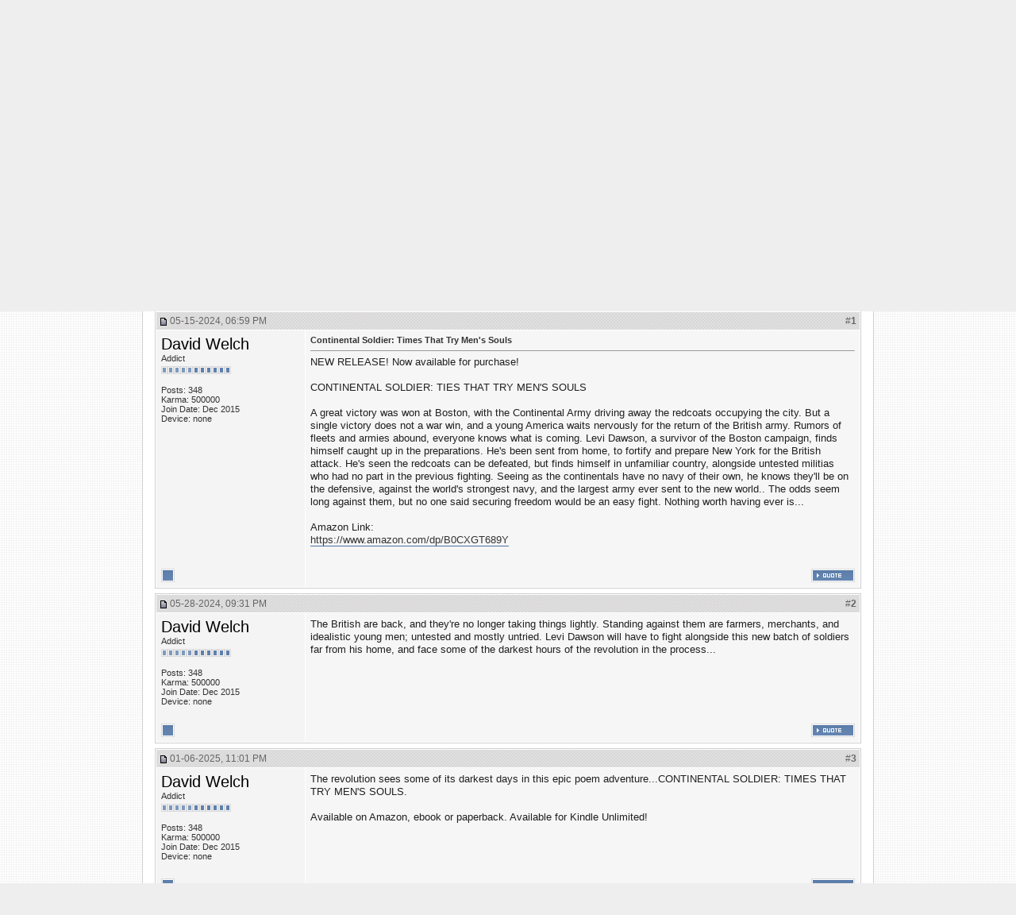

--- FILE ---
content_type: text/html; charset=ISO-8859-1
request_url: https://www.mobileread.com/forums/showthread.php?s=958c56b946ffbb03e39cc51a8dc1fffe&p=4424083
body_size: 13463
content:
<!DOCTYPE html PUBLIC "-//W3C//DTD XHTML 1.0 Transitional//EN" "http://www.w3.org/TR/xhtml1/DTD/xhtml1-transitional.dtd">
<html xmlns="http://www.w3.org/1999/xhtml" dir="ltr" lang="en">
<head>
    <meta http-equiv="Content-Type" content="text/html; charset=ISO-8859-1" />
<link rel="publisher" href="https://plus.google.com/+mobileread" />

<meta name="keywords" content="america, american revolution, battle, epic poem, war,  Continental Soldier: Times That Try Men's Souls, MobileRead, ebooks, e-books, ebook, e-books, electronic books, free ebooks, e-book forum, Sony Portable Reader, Sony Reader, Sony PRS, PRS505, PRS-505, Sony Reader Forum, Amazon Kindle, Kindle, Amazon Kindle Forum, iLiad, iRex iLiad, iRex iLiad Forum, Bookeen, Cybook Bookeen, Jinke, HanLin, EInk, E-Ink, E-Paper, EPaper, PVI, PDF Viewer, Mobipocket, Adobe, MS Reader, DRM" />
<meta name="description" content=" Continental Soldier: Times That Try Men's Souls Self-Promotions by Authors and Publishers" />


<!-- CSS Stylesheet -->

<style type="text/css">@import url("https://www2.mobileread.com/c/vbulletin_css/style-1614546324-17.css");</style>

<link rel="stylesheet" type="text/css" href="https://www2.mobileread.com/c/vbulletin_important.css?v=385" />


<!-- / CSS Stylesheet -->

<script type="text/javascript" src="https://ajax.googleapis.com/ajax/libs/yui/2.9.0/build/yahoo-dom-event/yahoo-dom-event.js?v=385" integrity="sha256-NOS+kuxbCA+ohh7DGreL9juq07IkK1l1o43o0oB4V6o=" crossorigin="anonymous"></script>
<script type="text/javascript" src="https://ajax.googleapis.com/ajax/libs/yui/2.9.0/build/connection/connection-min.js?v=385" integrity="sha256-wSh638HGdh3LQiHjQhE5gb/PYGfg9lrb9BdnT16D2k0=" crossorigin="anonymous"></script>

<script type="text/javascript">
<!--
var SESSIONURL = "s=b3d3f33c75e73c5c3ff74681685be729&";
var SECURITYTOKEN = "guest";
var IMGDIR_MISC = "https://www2.mobileread.com/i/mr/misc";
var vb_disable_ajax = parseInt("0", 10);
// -->
</script>
<script type="text/javascript" src="https://www2.mobileread.com/c/vbulletin_global.js?v=385"></script>
<script type="text/javascript" src="https://www2.mobileread.com/c/vbulletin_menu.js?v=385"></script>


<link rel="alternate" type="application/rss+xml" title="MobileRead Forums RSS Feed" href="https://www.mobileread.com/feeds/front.xml" />

<link rel="alternate" type="application/rss+xml" title="MobileRead Forums - Self-Promotions by Authors and Publishers - RSS Feed" href="https://www.mobileread.com/feeds/226_rss20.xml" />


<link rel="shortcut icon" type="image/x-icon" href="https://www2.mobileread.com/i/favicon.ico" />
<link rel="search" type="application/opensearchdescription+xml" href="https://www.mobileread.com/static/search.xml" title="MobileRead" />









    <title> Continental Soldier: Times That Try Men's Souls - MobileRead Forums</title>
    <script type="text/javascript" src="https://www2.mobileread.com/c/vbulletin_post_loader.js?v=385"></script>
    <style type="text/css" id="vbulletin_showthread_css">
        <!--
        
                                        #tag_edit_list { list-style:none; margin:0px; padding:0px; }
        #tag_edit_list li { float:left; display:block; width:200px; }
        #tag_edit_list li.mine { font-weight:bold; }
        
          #links div { white-space: nowrap; }
        #links img { vertical-align: middle; }
        -->
    </style>
</head>
<body onload="if (document.body.scrollIntoView &amp;&amp; (window.location.href.indexOf('#') == -1 || window.location.href.indexOf('#post') &gt; -1)) { fetch_object('currentPost').scrollIntoView(true); }">
<!-- content table -->

<div id="container" class="tborder" style="width: 920px;">
	<div class="header_container">
		<div class="header">
			<a name="top"></a>
			<!-- logo -->
			<a href="https://www.mobileread.com?s=b3d3f33c75e73c5c3ff74681685be729"><img id="logo_image" width="150" height="73" border="0" alt="MobileRead Forums" src="https://www2.mobileread.com/i/mr/misc/logo.png" title="MobileRead Forums"/></a>
			<!-- /logo -->

			<!-- topnav -->
			<ul class="top_menu_left">
				<li class="first"><a href="https://www.mobileread.com">Home</a></li><li><a href="https://www.mobileread.com/forums/">Forums</a></li><li><a href="https://wiki.mobileread.com">Wiki</a></li><li><a href="https://irc.mr.gd/">Chat</a></li><li><a href="sendmessage.php?s=b3d3f33c75e73c5c3ff74681685be729??s=b3d3f33c75e73c5c3ff74681685be729">Submit News!</a></li>

				<li class="last"><a href="https://www.mobileread.com/feeds/front.xml"><img src="https://www2.mobileread.com/i/mr/misc/rss.gif" border="0" width="18" height="16" alt="MobileRead RSS Feed" /></a></li>

			</ul>

			<ul class="top_menu_right">
			<li>
				<form action="search.php" method="post">
				<input type="hidden" name="do" value="process" />
				<input type="hidden" name="showposts" value="0" />
				<input type="hidden" name="childforums" value="1" />
				<input type="hidden" name="securitytoken" value="guest" />
				<input type="hidden" name="s" value="" />
				<input type="text" class="button" name="query" size="20" style="width:120px" />
				<input name="search" value="Search" type="submit" class="button" style="width: 5em;" />
				</form>
			</li>
			</ul>
			<!-- /topnav -->
		</div>

		<!-- nav buttons bar -->
		<table cellpadding="0" cellspacing="0" border="0" width="100%" align="center" style="height:24px;">
		<tr align="center">
			
			
				<td class="vbmenu_control"><a href="register.php?s=b3d3f33c75e73c5c3ff74681685be729" rel="nofollow">Register</a></td>
				<td class="vbmenu_control"><a href="faq.php?s=b3d3f33c75e73c5c3ff74681685be729&amp;faq=vb_faq#faq_posting_guidelines" rel="nofollow">Guidelines</a></td>
			
			
			
				<td class="vbmenu_control"><a id="navbar_ebooks" href="ebooks.php??s=b3d3f33c75e73c5c3ff74681685be729order=desc&amp;sort=dateline">E-Books</a> <script type="text/javascript"> vbmenu_register("navbar_ebooks"); </script></td>
				
					
					<td class="vbmenu_control"><a href="search.php?s=b3d3f33c75e73c5c3ff74681685be729&amp;do=getdaily" accesskey="2">Today's Posts</a></td>
					
					<td class="vbmenu_control"><a id="navbar_search" href="search.php?s=b3d3f33c75e73c5c3ff74681685be729" accesskey="4" rel="nofollow">Search</a> <script type="text/javascript"> vbmenu_register("navbar_search"); </script></td>
				
			    
			    
			
			
			
			</tr>
		</table>
		<br />
		<!-- / nav buttons bar -->
	</div>




<!-- open content container -->

<div align="center">
	<div class="page" style="width:920px; text-align:left">
		<div style="padding:0px 15px 0px 15px" align="left">


<!-- breadcrumb, login, pm info -->
<table class="tborder" cellpadding="6" cellspacing="1" border="0" width="100%" align="center">
<tr>
	<td class="alt1" width="100%">
		
			<table cellpadding="0" cellspacing="0" border="0">
			<tr valign="bottom">
				<td><a href="#" onclick="history.back(1); return false;"><img src="https://www2.mobileread.com/i/mr/misc/navbits_start.gif" alt="Go Back" border="0" /></a></td>
				<td>&nbsp;</td>
				<td width="100%"><span class="navbar"><a href="index.php?s=b3d3f33c75e73c5c3ff74681685be729" accesskey="1">MobileRead Forums</a></span> 
	<span class="navbar">&gt; <a href="forumdisplay.php?s=b3d3f33c75e73c5c3ff74681685be729&amp;f=23">E-Book General</a></span>


	<span class="navbar">&gt; <a href="forumdisplay.php?s=b3d3f33c75e73c5c3ff74681685be729&amp;f=226">Self-Promotions by Authors and Publishers</a></span>

</td>
			</tr>
			<tr>
				<td class="navbar" style="font-size:10pt; padding-top:1px" colspan="3"><a href="/forums/showthread.php?s=958c56b946ffbb03e39cc51a8dc1fffe&amp;p=4424083"><img class="inlineimg" src="https://www2.mobileread.com/i/mr/misc/navbits_finallink_ltr.gif" alt="Reload this Page" border="0" /></a> <strong>
	 Continental Soldier: Times That Try Men's Souls

</strong></td>
			</tr>
			</table>
		
	</td>

	<td class="alt2" nowrap="nowrap" style="padding:0px">
		<!-- login form -->
		<form action="login.php?do=login" method="post" onsubmit="md5hash(vb_login_password, vb_login_md5password, vb_login_md5password_utf, 0)">
		<script type="text/javascript" src="https://www2.mobileread.com/c/vbulletin_md5.js?v=385"></script>
		<table cellpadding="0" cellspacing="3" border="0">
		<tr>
			<td class="smallfont" style="white-space: nowrap;"><label for="navbar_username">User Name</label></td>
			<td><input type="text" class="bginput" style="font-size: 11px" name="vb_login_username" id="navbar_username" size="10" accesskey="u" tabindex="101" value="User Name" onfocus="if (this.value == 'User Name') this.value = '';" /></td>
			<td class="smallfont" nowrap="nowrap"><label for="cb_cookieuser_navbar"><input type="checkbox" name="cookieuser" value="1" tabindex="103" id="cb_cookieuser_navbar" accesskey="c" />Remember Me?</label></td>
		</tr>
		<tr>
			<td class="smallfont"><label for="navbar_password">Password</label></td>
			<td><input type="password" class="bginput" style="font-size: 11px" name="vb_login_password" id="navbar_password" size="10" tabindex="102" /></td>
			<td><input type="submit" class="button" value="Log in" tabindex="104" title="Enter your username and password in the boxes provided to login, or click the 'register' button to create a profile for yourself." accesskey="s" /></td>
		</tr>
		</table>
		<input type="hidden" name="s" value="b3d3f33c75e73c5c3ff74681685be729" />
		<input type="hidden" name="securitytoken" value="guest" />
		<input type="hidden" name="do" value="login" />
		<input type="hidden" name="vb_login_md5password" />
		<input type="hidden" name="vb_login_md5password_utf" />
		</form>
		<!-- / login form -->
	</td>

</tr>
</table>
<!-- / breadcrumb, login, pm info -->

<br />

<!-- google_ad_section_start(weight=ignore) -->



<!-- google_ad_section_end -->	


<form action="profile.php?do=dismissnotice" method="post" id="notices">
<input type="hidden" name="do" value="dismissnotice" />
<input type="hidden" name="securitytoken" value="guest" />
<input type="hidden" id="dismiss_notice_hidden" name="dismiss_noticeid" value="" />
<input type="hidden" name="url" value="/forums/showthread.php?p=4424083" />
	<table class="tborder" cellpadding="6" cellspacing="1" border="0" width="100%" align="center">
	<tr>
		<td class="thead">Notices</td>
	</tr>
	<tr>
		<td class="alt1">
			<div class="navbar_notice" id="navbar_notice_12">
	<span class="prefix clementine">Tip</span> Got Facebook? Join our <a style="text-decoration: underline;" href="http://www.facebook.com/mobileread">MobileRead Facebook Fan Page</a>!
</div>
		</td>
	</tr>
	</table>
	<br />
</form>





<!-- NAVBAR POPUP MENUS -->

	

	<div class="vbmenu_popup" id="navbar_ebooks_menu" style="display:none;margin-top:3px">
		<table cellpadding="4" cellspacing="1" border="0">
		<tr><td class="thead">Latest Uploads</td></tr>
		<tr><td class="vbmenu_option"><a href="ebooks.php?order=desc&amp;sort=dateline">Browse Latest Uploads</a></td></tr>
		<tr><td class="vbmenu_option"><a href="https://www.mobileread.com/feeds/ebooks.xml">Latest Uploads (Feed)</a></td></tr>
		<tr><td class="vbmenu_option"><a href="https://www.mobileread.com/mobiguide">Kindle Download Guide</a></td></tr>
		<tr><td class="thead">Formats</td></tr>
		<tr><td class="vbmenu_option"><a href="ebooks.php?forumid=128">Kindle (MOBI)</a></td></tr>
		<tr><td class="vbmenu_option"><a href="ebooks.php?forumid=126">Sony BBeB (LRF)</a></td></tr>
		<tr><td class="vbmenu_option"><a href="ebooks.php?forumid=130">ePub (EPUB)</a></td></tr>
		<tr><td class="vbmenu_option"><a href="ebooks.php?forumid=153">eBookwise (IMP)</a></td></tr>
		<tr><td class="vbmenu_option"><a href="ebooks.php?forumid=138">Miscellaneous</a></td></tr>
		</table>
	</div>

	
	<!-- header quick search form -->
	<div class="vbmenu_popup" id="navbar_search_menu" style="display:none;margin-top:3px" align="left">
		<table cellpadding="4" cellspacing="1" border="0">
		<tr>
			<td class="thead">Search Forums</td>
		</tr>
		<tr>
			<td class="vbmenu_option" title="nohilite">
				<form action="search.php?do=process" method="post">

					<input type="hidden" name="do" value="process" />
					<input type="hidden" name="quicksearch" value="1" />
					<input type="hidden" name="childforums" value="1" />
					<input type="hidden" name="exactname" value="1" />
					<input type="hidden" name="s" value="b3d3f33c75e73c5c3ff74681685be729" />
					<input type="hidden" name="securitytoken" value="guest" />
					<input type="text" class="bginput" name="query" size="25" tabindex="1001" />
					<input type="submit" class="button" value="Go" tabindex="1004" />
					<div style="margin-top:6px">
						<label for="rb_nb_sp0"><input type="radio" name="showposts" value="0" id="rb_nb_sp0" tabindex="1002" checked="checked" />Show Threads</label>
						&nbsp;
						<label for="rb_nb_sp1"><input type="radio" name="showposts" value="1" id="rb_nb_sp1" tabindex="1003" />Show Posts</label>
					</div>
				</form>
			</td>
		</tr>

		
		<tr>
			<td class="vbmenu_option"><a href="search.php?s=b3d3f33c75e73c5c3ff74681685be729" accesskey="4" rel="nofollow">Advanced Search</a></td>
		</tr>
		
<tr>
        <td class="vbmenu_option">
                <a href="asearch.php" rel="nofollow">Attachment Search</a>
        </td>
</tr>

		</table>
	</div>
	<!-- / header quick search form -->
	

	
<!-- / NAVBAR POPUP MENUS -->

<!-- PAGENAV POPUP -->
	<div class="vbmenu_popup" id="navbar_posts_menu" style="display:none;margin-top:3px">
		<table cellpadding="4" cellspacing="1" border="0">
		<tr><td class="thead">Find New Posts</td></tr>
		<tr><td class="vbmenu_option"><a href="search.php?s=b3d3f33c75e73c5c3ff74681685be729&amp;do=getnew" accesskey="2">All New Posts</a></td></tr>
		<tr><td class="vbmenu_option"><a href="search.php?s=b3d3f33c75e73c5c3ff74681685be729&amp;do=getnew&amp;exclude=126,128,130,138,153" accesskey="2">- w/o E-Book Uploads</a></td></tr>
		<tr><td class="vbmenu_option"><a href="search.php?s=b3d3f33c75e73c5c3ff74681685be729&amp;do=getdaily&amp;days=1">Last 24 Hours</a></td></tr>
		<tr><td class="vbmenu_option"><a href="search.php?s=b3d3f33c75e73c5c3ff74681685be729&amp;do=getdaily&amp;days=2">Last 2 Days</a></td></tr>
		<tr><td class="vbmenu_option"><a href="search.php?s=b3d3f33c75e73c5c3ff74681685be729&amp;do=getdaily&amp;days=5">Last 5 Days</a></td></tr>
		<tr><td class="vbmenu_option"><a href="search.php?s=b3d3f33c75e73c5c3ff74681685be729&amp;do=finduser&userid=0">Your Posts</a></td></tr>
		
		</table>
	</div>
	
	<div class="vbmenu_popup" id="pagenav_menu" style="display:none">
		<table cellpadding="4" cellspacing="1" border="0">
		<tr>
			<td class="thead" nowrap="nowrap">Go to Page...</td>
		</tr>
		<tr>
			<td class="vbmenu_option" title="nohilite">
			<form action="index.php" method="get" onsubmit="return this.gotopage()" id="pagenav_form">
				<input type="text" class="bginput" id="pagenav_itxt" style="font-size:11px" size="4" />
				<input type="button" class="button" id="pagenav_ibtn" value="Go" />
			</form>
			</td>
		</tr>
		</table>
	</div>
<!-- / PAGENAV POPUP -->











<a name="poststop" id="poststop"></a>

<!-- controls above postbits -->
<table cellpadding="0" cellspacing="0" border="0" width="100%" style="margin-bottom:3px">
    <tr valign="bottom">
        
            <td class="smallfont"><a href="newreply.php?s=b3d3f33c75e73c5c3ff74681685be729&amp;do=newreply&amp;noquote=1&amp;p=4424083" rel="nofollow"><img src="https://www2.mobileread.com/i/mr/buttons/reply.gif" alt="Reply" border="0" /></a></td>
            
        
    </tr>
</table>
<!-- / controls above postbits -->

<!-- toolbar -->
<table class="tborder" cellpadding="6" cellspacing="1" border="0" width="100%" align="center" style="border-bottom-width:0px">
    <tr>
        <td class="tcat" width="100%">
            <div class="smallfont">
                
                &nbsp;
            </div>
        </td>
        <td class="vbmenu_control" id="threadtools" nowrap="nowrap">
            <a href="/forums/showthread.php?p=4424083&amp;nojs=1#goto_threadtools">Thread Tools</a>
            <script type="text/javascript"> vbmenu_register("threadtools"); </script>
        </td>
        
            <td class="vbmenu_control" id="threadsearch" nowrap="nowrap">
                <a href="/forums/showthread.php?p=4424083&amp;nojs=1#goto_threadsearch">Search this Thread</a>
                <script type="text/javascript"> vbmenu_register("threadsearch"); </script>
            </td>
        
        
        

        

    </tr>
</table>
<!-- / toolbar -->



<!-- end content table -->

		</div>
	</div>
</div>

<!-- / close content container -->
<!-- / end content table -->





<div id="posts"><!-- post #4424083 -->

	<!-- open content container -->

<div align="center">
	<div class="page" style="width:920px; text-align:left">
		<div style="padding:0px 15px 0px 15px" align="left">

	<div id="edit4424083" style="padding:0px 0px 6px 0px">
	<!-- this is not the last post shown on the page -->



<table id="post4424083" class="tborder" cellpadding="6" cellspacing="0" border="0" width="100%" align="center">
<tr>
	
		<td class="thead" style="font-weight:normal; border: 1px solid #fff; border-right: 0px"  id="currentPost">
			<!-- status icon and date -->
			<a name="post4424083"><img class="inlineimg" src="https://www2.mobileread.com/i/mr/statusicon/post_old.gif" alt="Old" border="0" /></a>
			05-15-2024, 06:59 PM
			
			<!-- / status icon and date -->				
		</td>
		<td class="thead" style="font-weight:normal; border: 1px solid #fff; border-left: 0px" align="right">
			&nbsp;
			#<a href="showpost.php?s=b3d3f33c75e73c5c3ff74681685be729&amp;p=4424083&amp;postcount=1" target="new" rel="nofollow" id="postcount4424083" name="1"><strong>1</strong></a>
			
		</td>
	
</tr>
<tr valign="top">
	<td class="alt2" width="175" style="border: 1px solid #fff; border-top: 0px; border-bottom: 0px">
			
			<div id="postmenu_4424083">
				
				<a class="bigusername" href="member.php?s=b3d3f33c75e73c5c3ff74681685be729&amp;u=268418">David Welch</a>
				<script type="text/javascript"> vbmenu_register("postmenu_4424083", true); </script>
				
			</div>
			
			<div class="smallfont">Addict</div>
			
			<div style="padding:4px 0px 2px;"><span id="repdisplay_4424083_268418"><img class="inlineimg" src="https://www2.mobileread.com/i/mr/reputation/reputation_pos.gif" alt="David Welch ought to be getting tired of karma fortunes by now." border="0" /><img class="inlineimg" src="https://www2.mobileread.com/i/mr/reputation/reputation_pos.gif" alt="David Welch ought to be getting tired of karma fortunes by now." border="0" /><img class="inlineimg" src="https://www2.mobileread.com/i/mr/reputation/reputation_pos.gif" alt="David Welch ought to be getting tired of karma fortunes by now." border="0" /><img class="inlineimg" src="https://www2.mobileread.com/i/mr/reputation/reputation_pos.gif" alt="David Welch ought to be getting tired of karma fortunes by now." border="0" /><img class="inlineimg" src="https://www2.mobileread.com/i/mr/reputation/reputation_pos.gif" alt="David Welch ought to be getting tired of karma fortunes by now." border="0" /><img class="inlineimg" src="https://www2.mobileread.com/i/mr/reputation/reputation_highpos.gif" alt="David Welch ought to be getting tired of karma fortunes by now." border="0" /><img class="inlineimg" src="https://www2.mobileread.com/i/mr/reputation/reputation_highpos.gif" alt="David Welch ought to be getting tired of karma fortunes by now." border="0" /><img class="inlineimg" src="https://www2.mobileread.com/i/mr/reputation/reputation_highpos.gif" alt="David Welch ought to be getting tired of karma fortunes by now." border="0" /><img class="inlineimg" src="https://www2.mobileread.com/i/mr/reputation/reputation_highpos.gif" alt="David Welch ought to be getting tired of karma fortunes by now." border="0" /><img class="inlineimg" src="https://www2.mobileread.com/i/mr/reputation/reputation_highpos.gif" alt="David Welch ought to be getting tired of karma fortunes by now." border="0" /><img class="inlineimg" src="https://www2.mobileread.com/i/mr/reputation/reputation_highpos.gif" alt="David Welch ought to be getting tired of karma fortunes by now." border="0" /></span></div>

			
		
			
			
			<div class="smallfont">
				&nbsp;<br />
				<div>Posts: 348</div>
				<div>Karma: 500000</div>
				<div>Join Date: Dec 2015</div>
				
				
				
				<div>Device: none</div>
				
				
				<div style="padding:5px 0px 5px">    </div>
			</div>					
		
	</td>
	
	<td class="alt1" id="td_post_4424083" style="border-right: 1px solid #fff">
	
		
		
			<!-- icon and title -->
			<div class="smallfont">
				
				<strong>Continental Soldier: Times That Try Men's Souls</strong>
			</div>
			<hr size="1" style="color:#fff; background-color:#fff" />
			<!-- / icon and title -->
		
		
		<!-- message -->
		<div id="post_message_4424083" class="vb_postbit">
			
			NEW RELEASE! Now available for purchase!<br />
<br />
CONTINENTAL SOLDIER: TIES THAT TRY MEN'S SOULS<br />
<br />
A great victory was won at Boston, with the Continental Army driving away the redcoats occupying the city. But a single victory does not a war win, and a young America waits nervously for the return of the British army. Rumors of fleets and armies abound, everyone knows what is coming. Levi Dawson, a survivor of the Boston campaign, finds himself caught up in the preparations. He's been sent from home, to fortify and prepare New York for the British attack. He's seen the redcoats can be defeated, but finds himself in unfamiliar country, alongside untested militias who had no part in the previous fighting. Seeing as the continentals have no navy of their own, he knows they'll be on the defensive, against the world's strongest navy, and the largest army ever sent to the new world.. The odds seem long against them, but no one said securing freedom would be an easy fight. Nothing worth having ever is...<br />
<br />
Amazon Link:<br />
<a href="https://www.amazon.com/dp/B0CXGT689Y?tag=mr060-20" rel="nofollow">https://www.amazon.com/dp/B0CXGT689Y</a><br />
<br />
<img src="https://usercontent.mobileread.org/proxy/EPcrWFzaLU3fuqDcU801xi_z8RM/aHR0cHM6Ly9tLm1lZGlhLWFtYXpvbi5jb20vaW1hZ2VzL0kvODFtV2huQTJ2ZkwuX1NZNDY2Xy5qcGc#https://m.media-amazon.com/images/I/81mWhnA2vfL._SY466_.jpg" border="0" alt="" />
		</div>
		<!-- / message -->
	
		
		
		
		
		
		
		
		
		
		
	
	</td>
</tr>
<tr>
	<td class="alt2" style="border: 1px solid #fff; border-top: 0px">
		<img class="inlineimg" src="https://www2.mobileread.com/i/mr/statusicon/user_offline.gif" alt="David Welch is offline" border="0" />


						
		
		
		
		&nbsp;
	</td>
	
	<td class="alt1" align="right" style="border: 1px solid #fff; border-left: 0px; border-top: 0px">
	
		<!-- controls -->
		
		
		
			<a href="newreply.php?s=b3d3f33c75e73c5c3ff74681685be729&amp;do=newreply&amp;p=4424083" rel="nofollow"><img src="https://www2.mobileread.com/i/mr/buttons/quote.gif" alt="Reply With Quote" border="0" /></a>
		
		
		
		
		
		
		
			
		
		
		<!-- / controls -->
	</td>
</tr>
</table>


<!-- post 4424083 popup menu -->
<div class="vbmenu_popup" id="postmenu_4424083_menu" style="display:none">
	<table cellpadding="4" cellspacing="1" border="0">
	<tr>
		<td class="thead">David Welch</td>
	</tr>
	
		<tr><td class="vbmenu_option"><a href="member.php?s=b3d3f33c75e73c5c3ff74681685be729&amp;u=268418">View Public Profile</a></td></tr>
	
	
	
	
	
		<tr><td class="vbmenu_option"><a href="search.php?s=b3d3f33c75e73c5c3ff74681685be729&amp;do=finduser&amp;u=268418" rel="nofollow">Find More Posts by David Welch</a></td></tr>
	
	<tr>
		<td class="vbmenu_option"><a href="memberfeed.php?s=b3d3f33c75e73c5c3ff74681685be729&amp;u=268418">Track Posts by David Welch via RSS</a></td>
	</tr>
	
	
	</table>
</div>
<!-- / post 4424083 popup menu -->


	</div>
	
		</div>
	</div>
</div>

<!-- / close content container -->

<!-- / post #4424083 --><!-- post #4427464 -->

	<!-- open content container -->

<div align="center">
	<div class="page" style="width:920px; text-align:left">
		<div style="padding:0px 15px 0px 15px" align="left">

	<div id="edit4427464" style="padding:0px 0px 6px 0px">
	<!-- this is not the last post shown on the page -->



<table id="post4427464" class="tborder" cellpadding="6" cellspacing="0" border="0" width="100%" align="center">
<tr>
	
		<td class="thead" style="font-weight:normal; border: 1px solid #fff; border-right: 0px" >
			<!-- status icon and date -->
			<a name="post4427464"><img class="inlineimg" src="https://www2.mobileread.com/i/mr/statusicon/post_old.gif" alt="Old" border="0" /></a>
			05-28-2024, 09:31 PM
			
			<!-- / status icon and date -->				
		</td>
		<td class="thead" style="font-weight:normal; border: 1px solid #fff; border-left: 0px" align="right">
			&nbsp;
			#<a href="showpost.php?s=b3d3f33c75e73c5c3ff74681685be729&amp;p=4427464&amp;postcount=2" target="new" rel="nofollow" id="postcount4427464" name="2"><strong>2</strong></a>
			
		</td>
	
</tr>
<tr valign="top">
	<td class="alt2" width="175" style="border: 1px solid #fff; border-top: 0px; border-bottom: 0px">
			
			<div id="postmenu_4427464">
				
				<a class="bigusername" href="member.php?s=b3d3f33c75e73c5c3ff74681685be729&amp;u=268418">David Welch</a>
				<script type="text/javascript"> vbmenu_register("postmenu_4427464", true); </script>
				
			</div>
			
			<div class="smallfont">Addict</div>
			
			<div style="padding:4px 0px 2px;"><span id="repdisplay_4427464_268418"><img class="inlineimg" src="https://www2.mobileread.com/i/mr/reputation/reputation_pos.gif" alt="David Welch ought to be getting tired of karma fortunes by now." border="0" /><img class="inlineimg" src="https://www2.mobileread.com/i/mr/reputation/reputation_pos.gif" alt="David Welch ought to be getting tired of karma fortunes by now." border="0" /><img class="inlineimg" src="https://www2.mobileread.com/i/mr/reputation/reputation_pos.gif" alt="David Welch ought to be getting tired of karma fortunes by now." border="0" /><img class="inlineimg" src="https://www2.mobileread.com/i/mr/reputation/reputation_pos.gif" alt="David Welch ought to be getting tired of karma fortunes by now." border="0" /><img class="inlineimg" src="https://www2.mobileread.com/i/mr/reputation/reputation_pos.gif" alt="David Welch ought to be getting tired of karma fortunes by now." border="0" /><img class="inlineimg" src="https://www2.mobileread.com/i/mr/reputation/reputation_highpos.gif" alt="David Welch ought to be getting tired of karma fortunes by now." border="0" /><img class="inlineimg" src="https://www2.mobileread.com/i/mr/reputation/reputation_highpos.gif" alt="David Welch ought to be getting tired of karma fortunes by now." border="0" /><img class="inlineimg" src="https://www2.mobileread.com/i/mr/reputation/reputation_highpos.gif" alt="David Welch ought to be getting tired of karma fortunes by now." border="0" /><img class="inlineimg" src="https://www2.mobileread.com/i/mr/reputation/reputation_highpos.gif" alt="David Welch ought to be getting tired of karma fortunes by now." border="0" /><img class="inlineimg" src="https://www2.mobileread.com/i/mr/reputation/reputation_highpos.gif" alt="David Welch ought to be getting tired of karma fortunes by now." border="0" /><img class="inlineimg" src="https://www2.mobileread.com/i/mr/reputation/reputation_highpos.gif" alt="David Welch ought to be getting tired of karma fortunes by now." border="0" /></span></div>

			
		
			
			
			<div class="smallfont">
				&nbsp;<br />
				<div>Posts: 348</div>
				<div>Karma: 500000</div>
				<div>Join Date: Dec 2015</div>
				
				
				
				<div>Device: none</div>
				
				
				<div style="padding:5px 0px 5px">    </div>
			</div>					
		
	</td>
	
	<td class="alt1" id="td_post_4427464" style="border-right: 1px solid #fff">
	
		
		
		
		<!-- message -->
		<div id="post_message_4427464" class="vb_postbit">
			
			The British are back, and they're no longer taking things lightly.  Standing against them are farmers, merchants, and idealistic young men; untested and mostly untried.  Levi Dawson will have to fight alongside this new batch of soldiers far from his home, and face some of the darkest hours of the revolution in the process...
		</div>
		<!-- / message -->
	
		
		
		
		
		
		
		
		
		
		
	
	</td>
</tr>
<tr>
	<td class="alt2" style="border: 1px solid #fff; border-top: 0px">
		<img class="inlineimg" src="https://www2.mobileread.com/i/mr/statusicon/user_offline.gif" alt="David Welch is offline" border="0" />


						
		
		
		
		&nbsp;
	</td>
	
	<td class="alt1" align="right" style="border: 1px solid #fff; border-left: 0px; border-top: 0px">
	
		<!-- controls -->
		
		
		
			<a href="newreply.php?s=b3d3f33c75e73c5c3ff74681685be729&amp;do=newreply&amp;p=4427464" rel="nofollow"><img src="https://www2.mobileread.com/i/mr/buttons/quote.gif" alt="Reply With Quote" border="0" /></a>
		
		
		
		
		
		
		
			
		
		
		<!-- / controls -->
	</td>
</tr>
</table>


<!-- post 4427464 popup menu -->
<div class="vbmenu_popup" id="postmenu_4427464_menu" style="display:none">
	<table cellpadding="4" cellspacing="1" border="0">
	<tr>
		<td class="thead">David Welch</td>
	</tr>
	
		<tr><td class="vbmenu_option"><a href="member.php?s=b3d3f33c75e73c5c3ff74681685be729&amp;u=268418">View Public Profile</a></td></tr>
	
	
	
	
	
		<tr><td class="vbmenu_option"><a href="search.php?s=b3d3f33c75e73c5c3ff74681685be729&amp;do=finduser&amp;u=268418" rel="nofollow">Find More Posts by David Welch</a></td></tr>
	
	<tr>
		<td class="vbmenu_option"><a href="memberfeed.php?s=b3d3f33c75e73c5c3ff74681685be729&amp;u=268418">Track Posts by David Welch via RSS</a></td>
	</tr>
	
	
	</table>
</div>
<!-- / post 4427464 popup menu -->


	</div>
	
		</div>
	</div>
</div>

<!-- / close content container -->

<!-- / post #4427464 --><!-- post #4479074 -->

	<!-- open content container -->

<div align="center">
	<div class="page" style="width:920px; text-align:left">
		<div style="padding:0px 15px 0px 15px" align="left">

	<div id="edit4479074" style="padding:0px 0px 6px 0px">
	<!-- this is not the last post shown on the page -->



<table id="post4479074" class="tborder" cellpadding="6" cellspacing="0" border="0" width="100%" align="center">
<tr>
	
		<td class="thead" style="font-weight:normal; border: 1px solid #fff; border-right: 0px" >
			<!-- status icon and date -->
			<a name="post4479074"><img class="inlineimg" src="https://www2.mobileread.com/i/mr/statusicon/post_old.gif" alt="Old" border="0" /></a>
			01-06-2025, 11:01 PM
			
			<!-- / status icon and date -->				
		</td>
		<td class="thead" style="font-weight:normal; border: 1px solid #fff; border-left: 0px" align="right">
			&nbsp;
			#<a href="showpost.php?s=b3d3f33c75e73c5c3ff74681685be729&amp;p=4479074&amp;postcount=3" target="new" rel="nofollow" id="postcount4479074" name="3"><strong>3</strong></a>
			
		</td>
	
</tr>
<tr valign="top">
	<td class="alt2" width="175" style="border: 1px solid #fff; border-top: 0px; border-bottom: 0px">
			
			<div id="postmenu_4479074">
				
				<a class="bigusername" href="member.php?s=b3d3f33c75e73c5c3ff74681685be729&amp;u=268418">David Welch</a>
				<script type="text/javascript"> vbmenu_register("postmenu_4479074", true); </script>
				
			</div>
			
			<div class="smallfont">Addict</div>
			
			<div style="padding:4px 0px 2px;"><span id="repdisplay_4479074_268418"><img class="inlineimg" src="https://www2.mobileread.com/i/mr/reputation/reputation_pos.gif" alt="David Welch ought to be getting tired of karma fortunes by now." border="0" /><img class="inlineimg" src="https://www2.mobileread.com/i/mr/reputation/reputation_pos.gif" alt="David Welch ought to be getting tired of karma fortunes by now." border="0" /><img class="inlineimg" src="https://www2.mobileread.com/i/mr/reputation/reputation_pos.gif" alt="David Welch ought to be getting tired of karma fortunes by now." border="0" /><img class="inlineimg" src="https://www2.mobileread.com/i/mr/reputation/reputation_pos.gif" alt="David Welch ought to be getting tired of karma fortunes by now." border="0" /><img class="inlineimg" src="https://www2.mobileread.com/i/mr/reputation/reputation_pos.gif" alt="David Welch ought to be getting tired of karma fortunes by now." border="0" /><img class="inlineimg" src="https://www2.mobileread.com/i/mr/reputation/reputation_highpos.gif" alt="David Welch ought to be getting tired of karma fortunes by now." border="0" /><img class="inlineimg" src="https://www2.mobileread.com/i/mr/reputation/reputation_highpos.gif" alt="David Welch ought to be getting tired of karma fortunes by now." border="0" /><img class="inlineimg" src="https://www2.mobileread.com/i/mr/reputation/reputation_highpos.gif" alt="David Welch ought to be getting tired of karma fortunes by now." border="0" /><img class="inlineimg" src="https://www2.mobileread.com/i/mr/reputation/reputation_highpos.gif" alt="David Welch ought to be getting tired of karma fortunes by now." border="0" /><img class="inlineimg" src="https://www2.mobileread.com/i/mr/reputation/reputation_highpos.gif" alt="David Welch ought to be getting tired of karma fortunes by now." border="0" /><img class="inlineimg" src="https://www2.mobileread.com/i/mr/reputation/reputation_highpos.gif" alt="David Welch ought to be getting tired of karma fortunes by now." border="0" /></span></div>

			
		
			
			
			<div class="smallfont">
				&nbsp;<br />
				<div>Posts: 348</div>
				<div>Karma: 500000</div>
				<div>Join Date: Dec 2015</div>
				
				
				
				<div>Device: none</div>
				
				
				<div style="padding:5px 0px 5px">    </div>
			</div>					
		
	</td>
	
	<td class="alt1" id="td_post_4479074" style="border-right: 1px solid #fff">
	
		
		
		
		<!-- message -->
		<div id="post_message_4479074" class="vb_postbit">
			


			The revolution sees some of its darkest days in this epic poem adventure...CONTINENTAL SOLDIER: TIMES THAT TRY MEN'S SOULS.<br />
<br />
Available on Amazon, ebook or paperback.  Available for Kindle Unlimited!
		</div>
		<!-- / message -->
	
		
		
		
		
		
		
		
		
		
		
	
	</td>
</tr>
<tr>
	<td class="alt2" style="border: 1px solid #fff; border-top: 0px">
		<img class="inlineimg" src="https://www2.mobileread.com/i/mr/statusicon/user_offline.gif" alt="David Welch is offline" border="0" />


						
		
		
		
		&nbsp;
	</td>
	
	<td class="alt1" align="right" style="border: 1px solid #fff; border-left: 0px; border-top: 0px">
	
		<!-- controls -->
		
		
		
			<a href="newreply.php?s=b3d3f33c75e73c5c3ff74681685be729&amp;do=newreply&amp;p=4479074" rel="nofollow"><img src="https://www2.mobileread.com/i/mr/buttons/quote.gif" alt="Reply With Quote" border="0" /></a>
		
		
		
		
		
		
		
			
		
		
		<!-- / controls -->
	</td>
</tr>
</table>


<!-- post 4479074 popup menu -->
<div class="vbmenu_popup" id="postmenu_4479074_menu" style="display:none">
	<table cellpadding="4" cellspacing="1" border="0">
	<tr>
		<td class="thead">David Welch</td>
	</tr>
	
		<tr><td class="vbmenu_option"><a href="member.php?s=b3d3f33c75e73c5c3ff74681685be729&amp;u=268418">View Public Profile</a></td></tr>
	
	
	
	
	
		<tr><td class="vbmenu_option"><a href="search.php?s=b3d3f33c75e73c5c3ff74681685be729&amp;do=finduser&amp;u=268418" rel="nofollow">Find More Posts by David Welch</a></td></tr>
	
	<tr>
		<td class="vbmenu_option"><a href="memberfeed.php?s=b3d3f33c75e73c5c3ff74681685be729&amp;u=268418">Track Posts by David Welch via RSS</a></td>
	</tr>
	
	
	</table>
</div>
<!-- / post 4479074 popup menu -->


	</div>
	
		</div>
	</div>
</div>

<!-- / close content container -->

<!-- / post #4479074 --><!-- post #4558351 -->

	<!-- open content container -->

<div align="center">
	<div class="page" style="width:920px; text-align:left">
		<div style="padding:0px 15px 0px 15px" align="left">

	<div id="edit4558351" style="padding:0px 0px 6px 0px">
	



<table id="post4558351" class="tborder" cellpadding="6" cellspacing="0" border="0" width="100%" align="center">
<tr>
	
		<td class="thead" style="font-weight:normal; border: 1px solid #fff; border-right: 0px" >
			<!-- status icon and date -->
			<a name="post4558351"><img class="inlineimg" src="https://www2.mobileread.com/i/mr/statusicon/post_old.gif" alt="Old" border="0" /></a>
			01-05-2026, 08:00 PM
			
			<!-- / status icon and date -->				
		</td>
		<td class="thead" style="font-weight:normal; border: 1px solid #fff; border-left: 0px" align="right">
			&nbsp;
			#<a href="showpost.php?s=b3d3f33c75e73c5c3ff74681685be729&amp;p=4558351&amp;postcount=4" target="new" rel="nofollow" id="postcount4558351" name="4"><strong>4</strong></a>
			
		</td>
	
</tr>
<tr valign="top">
	<td class="alt2" width="175" style="border: 1px solid #fff; border-top: 0px; border-bottom: 0px">
			
			<div id="postmenu_4558351">
				
				<a class="bigusername" href="member.php?s=b3d3f33c75e73c5c3ff74681685be729&amp;u=268418">David Welch</a>
				<script type="text/javascript"> vbmenu_register("postmenu_4558351", true); </script>
				
			</div>
			
			<div class="smallfont">Addict</div>
			
			<div style="padding:4px 0px 2px;"><span id="repdisplay_4558351_268418"><img class="inlineimg" src="https://www2.mobileread.com/i/mr/reputation/reputation_pos.gif" alt="David Welch ought to be getting tired of karma fortunes by now." border="0" /><img class="inlineimg" src="https://www2.mobileread.com/i/mr/reputation/reputation_pos.gif" alt="David Welch ought to be getting tired of karma fortunes by now." border="0" /><img class="inlineimg" src="https://www2.mobileread.com/i/mr/reputation/reputation_pos.gif" alt="David Welch ought to be getting tired of karma fortunes by now." border="0" /><img class="inlineimg" src="https://www2.mobileread.com/i/mr/reputation/reputation_pos.gif" alt="David Welch ought to be getting tired of karma fortunes by now." border="0" /><img class="inlineimg" src="https://www2.mobileread.com/i/mr/reputation/reputation_pos.gif" alt="David Welch ought to be getting tired of karma fortunes by now." border="0" /><img class="inlineimg" src="https://www2.mobileread.com/i/mr/reputation/reputation_highpos.gif" alt="David Welch ought to be getting tired of karma fortunes by now." border="0" /><img class="inlineimg" src="https://www2.mobileread.com/i/mr/reputation/reputation_highpos.gif" alt="David Welch ought to be getting tired of karma fortunes by now." border="0" /><img class="inlineimg" src="https://www2.mobileread.com/i/mr/reputation/reputation_highpos.gif" alt="David Welch ought to be getting tired of karma fortunes by now." border="0" /><img class="inlineimg" src="https://www2.mobileread.com/i/mr/reputation/reputation_highpos.gif" alt="David Welch ought to be getting tired of karma fortunes by now." border="0" /><img class="inlineimg" src="https://www2.mobileread.com/i/mr/reputation/reputation_highpos.gif" alt="David Welch ought to be getting tired of karma fortunes by now." border="0" /><img class="inlineimg" src="https://www2.mobileread.com/i/mr/reputation/reputation_highpos.gif" alt="David Welch ought to be getting tired of karma fortunes by now." border="0" /></span></div>

			
		
			
			
			<div class="smallfont">
				&nbsp;<br />
				<div>Posts: 348</div>
				<div>Karma: 500000</div>
				<div>Join Date: Dec 2015</div>
				
				
				
				<div>Device: none</div>
				
				
				<div style="padding:5px 0px 5px">    </div>
			</div>					
		
	</td>
	
	<td class="alt1" id="td_post_4558351" style="border-right: 1px solid #fff">
	
		
		
		
		<!-- message -->
		<div id="post_message_4558351" class="vb_postbit">
			
			How does an army recover from crushing defeat? Are the ideas they fought for worth suffering none of them had ever imagined? See how the continentals deal with catastrophe in CONTINNTAL SOLDIER: TIMES THAT TRY MEN'S SOULS.<br />
<br />
Available on Amazon, ebook or paperback. Available for Kindle Unlimited!
		</div>
		<!-- / message -->
	
		
		
		
		
		
		
		
		
		
		
	
	</td>
</tr>
<tr>
	<td class="alt2" style="border: 1px solid #fff; border-top: 0px">
		<img class="inlineimg" src="https://www2.mobileread.com/i/mr/statusicon/user_offline.gif" alt="David Welch is offline" border="0" />


						
		
		
		
		&nbsp;
	</td>
	
	<td class="alt1" align="right" style="border: 1px solid #fff; border-left: 0px; border-top: 0px">
	
		<!-- controls -->
		
		
		
			<a href="newreply.php?s=b3d3f33c75e73c5c3ff74681685be729&amp;do=newreply&amp;p=4558351" rel="nofollow"><img src="https://www2.mobileread.com/i/mr/buttons/quote.gif" alt="Reply With Quote" border="0" /></a>
		
		
		
		
		
		
		
			
		
		
		<!-- / controls -->
	</td>
</tr>
</table>


<!-- post 4558351 popup menu -->
<div class="vbmenu_popup" id="postmenu_4558351_menu" style="display:none">
	<table cellpadding="4" cellspacing="1" border="0">
	<tr>
		<td class="thead">David Welch</td>
	</tr>
	
		<tr><td class="vbmenu_option"><a href="member.php?s=b3d3f33c75e73c5c3ff74681685be729&amp;u=268418">View Public Profile</a></td></tr>
	
	
	
	
	
		<tr><td class="vbmenu_option"><a href="search.php?s=b3d3f33c75e73c5c3ff74681685be729&amp;do=finduser&amp;u=268418" rel="nofollow">Find More Posts by David Welch</a></td></tr>
	
	<tr>
		<td class="vbmenu_option"><a href="memberfeed.php?s=b3d3f33c75e73c5c3ff74681685be729&amp;u=268418">Track Posts by David Welch via RSS</a></td>
	</tr>
	
	
	</table>
</div>
<!-- / post 4558351 popup menu -->


	</div>
	
		</div>
	</div>
</div>

<!-- / close content container -->

<!-- / post #4558351 --><div id="lastpost"></div></div>

<!-- start content table -->
<!-- open content container -->

<div align="center">
	<div class="page" style="width:920px; text-align:left">
		<div style="padding:0px 15px 0px 15px" align="left">

<!-- / start content table -->

<!-- controls below postbits -->
<table cellpadding="0" cellspacing="0" border="0" width="100%" style="margin-top:-3px">
    <tr valign="top">
        
            <td class="smallfont"><a href="newreply.php?s=b3d3f33c75e73c5c3ff74681685be729&amp;do=newreply&amp;noquote=1&amp;p=4558351" rel="nofollow"><img src="https://www2.mobileread.com/i/mr/buttons/reply.gif" alt="Reply" border="0" /></a></td>
            
        
    </tr>
</table>
<!-- / controls below postbits -->








    <!-- thread tags -->
    <br />
    <table class="tborder" cellpadding="6" cellspacing="1" border="0" width="100%" align="center">
        <tr>
            <td class="thead">
                
                <a name="taglist"></a>
                <a href="tags.php?s=b3d3f33c75e73c5c3ff74681685be729">Tags</a>
            </td>
        </tr>
        <tr>
            <td class="alt1 smallfont" id="tag_list_cell"><a href="tags.php?s=b3d3f33c75e73c5c3ff74681685be729&amp;tag=america">america</a>, <a href="tags.php?s=b3d3f33c75e73c5c3ff74681685be729&amp;tag=american+revolution">american revolution</a>, <a href="tags.php?s=b3d3f33c75e73c5c3ff74681685be729&amp;tag=battle">battle</a>, <a href="tags.php?s=b3d3f33c75e73c5c3ff74681685be729&amp;tag=epic+poem">epic poem</a>, <a href="tags.php?s=b3d3f33c75e73c5c3ff74681685be729&amp;tag=war">war</a> <img src="https://www2.mobileread.com/i/mr/misc/11x11progress.gif" id="tag_form_progress" class="inlineimg" style="display:none" alt="" /></td>
        </tr>
    </table>

    <script type="text/javascript" src="https://www2.mobileread.com/c/vbulletin_ajax_taglist.js?v=385"></script>
    <script type="text/javascript" src="https://www2.mobileread.com/c/vbulletin_ajax_tagsugg.js?v=385"></script>
    <!-- / thread tags -->





    <!-- lightbox scripts -->
    <script type="text/javascript" src="https://www2.mobileread.com/c/vbulletin_lightbox.js?v=385"></script>
    <script type="text/javascript">
        <!--
        vBulletin.register_control("vB_Lightbox_Container", "posts", 1);
        //-->
    </script>
    <!-- / lightbox scripts -->












    <!-- next / previous links -->
    <br />
    <div class="smallfont" align="center">
        <strong>&laquo;</strong>
        <a href="showthread.php?s=b3d3f33c75e73c5c3ff74681685be729&amp;t=361285&amp;goto=nextoldest" rel="nofollow">Previous Thread</a>
        |
        <a href="showthread.php?s=b3d3f33c75e73c5c3ff74681685be729&amp;t=361285&amp;goto=nextnewest" rel="nofollow">Next Thread</a>
        <strong>&raquo;</strong>
    </div>
    <!-- / next / previous links -->







    <!-- popup menu contents -->
    <br />

    <!-- thread tools menu -->
    <div class="vbmenu_popup" id="threadtools_menu" style="display:none">
        <form action="postings.php?t=361285&amp;pollid=" method="post" name="threadadminform">
            <table cellpadding="4" cellspacing="1" border="0">
                <tr>
                    <td class="thead">Thread Tools<a name="goto_threadtools"></a></td>
                </tr>
                
                <tr>
                    <td class="vbmenu_option"><img class="inlineimg" src="https://www2.mobileread.com/i/mr/buttons/printer.gif" alt="Show Printable Version" /> <a href="printthread.php?s=b3d3f33c75e73c5c3ff74681685be729&amp;t=361285" accesskey="3" rel="nofollow">Show Printable Version</a></td>
                </tr>
                
                
                
                
                
                
            </table>
        </form>
    </div>
    <!-- / thread tools menu -->
    
    <!-- **************************************************** -->

    
        <!-- thread search menu -->
        <div class="vbmenu_popup" id="threadsearch_menu" style="display:none">
            <form action="search.php?do=process&amp;searchthreadid=361285" method="post">
                <table cellpadding="4" cellspacing="1" border="0">
                    <tr>
                        <td class="thead">Search this Thread<a name="goto_threadsearch"></a></td>
                    </tr>
                    <tr>
                        <td class="vbmenu_option" title="nohilite">
                            <input type="hidden" name="s" value="b3d3f33c75e73c5c3ff74681685be729" />
                            <input type="hidden" name="securitytoken" value="guest" />
                            <input type="hidden" name="do" value="process" />
                            <input type="hidden" name="searchthreadid" value="361285" />
                            <input type="text" class="bginput" name="query" size="25" /><input type="submit" class="button" value="Go"  /><br />
                        </td>
                    </tr>
                    <tr>
                        <td class="vbmenu_option"><a href="search.php?s=b3d3f33c75e73c5c3ff74681685be729&amp;searchthreadid=361285">Advanced Search</a></td>
                    </tr>
                </table>
            </form>
        </div>
        <!-- / thread search menu -->
    

    <!-- **************************************************** -->

    

    <!-- / popup menu contents -->
    

<!-- forum rules and admin links -->
<table cellpadding="0" cellspacing="0" border="0" width="100%" align="center">
    <tr valign="bottom">
        <td width="100%" valign="top">
            
        </td>
        <td class="smallfont" align="right">
            <table cellpadding="0" cellspacing="0" border="0">
                
                <tr>
                    <td>
                        <div class="smallfont" style="text-align:left; white-space:nowrap">
	<form action="forumdisplay.php" method="get">
	<input type="hidden" name="s" value="b3d3f33c75e73c5c3ff74681685be729" />
	<input type="hidden" name="daysprune" value="" />
	<strong>Forum Jump</strong><br />
	<select name="f" onchange="this.form.submit();">
		<optgroup label="Site Areas">
			<option value="cp" >User Control Panel</option>
			<option value="pm" >Private Messages</option>
			<option value="subs" >Subscriptions</option>
			<option value="wol" >Who's Online</option>
			<option value="search" >Search Forums</option>
			<option value="home" >Forums Home</option>
		</optgroup>
		
		<optgroup label="Forums">
		<option value="23" class="fjdpth0" > E-Book General</option>
<option value="78" class="fjdpth1" >&nbsp; &nbsp;  News</option>
<option value="215" class="fjdpth1" >&nbsp; &nbsp;  General Discussions</option>
<option value="26" class="fjdpth1" >&nbsp; &nbsp;  Deals and Resources (No Self-Promotion or Affiliate Links)</option>
<option value="226" class="fjsel" selected="selected">&nbsp; &nbsp;  Self-Promotions by Authors and Publishers</option>
<option value="24" class="fjdpth1" >&nbsp; &nbsp;  Reading Recommendations</option>
<option value="245" class="fjdpth2" >&nbsp; &nbsp; &nbsp; &nbsp;  Book Clubs</option>
<option value="75" class="fjdpth1" >&nbsp; &nbsp;  Writers' Corner</option>
<option value="50" class="fjdpth0" > E-Book Readers</option>
<option value="123" class="fjdpth1" >&nbsp; &nbsp;  Which one should I buy?</option>
<option value="140" class="fjdpth1" >&nbsp; &nbsp;  Amazon Kindle</option>
<option value="243" class="fjdpth2" >&nbsp; &nbsp; &nbsp; &nbsp;  Amazon Fire</option>
<option value="150" class="fjdpth2" >&nbsp; &nbsp; &nbsp; &nbsp;  Kindle Developer's Corner</option>
<option value="225" class="fjdpth1" >&nbsp; &nbsp;  Android Devices</option>
<option value="218" class="fjdpth2" >&nbsp; &nbsp; &nbsp; &nbsp;  enTourage eDGe</option>
<option value="242" class="fjdpth3" >&nbsp; &nbsp; &nbsp; &nbsp; &nbsp; &nbsp;  enTourage Archive</option>
<option value="222" class="fjdpth2" >&nbsp; &nbsp; &nbsp; &nbsp;  Spring Design Alex</option>
<option value="227" class="fjdpth2" >&nbsp; &nbsp; &nbsp; &nbsp;  Android Developer's Corner</option>
<option value="170" class="fjdpth1" >&nbsp; &nbsp;  Apple Devices</option>
<option value="209" class="fjdpth1" >&nbsp; &nbsp;  Barnes &amp; Noble NOOK</option>
<option value="244" class="fjdpth2" >&nbsp; &nbsp; &nbsp; &nbsp;  Nook Color &amp; Nook Tablet</option>
<option value="231" class="fjdpth2" >&nbsp; &nbsp; &nbsp; &nbsp;  Nook Developer's Corner</option>
<option value="280" class="fjdpth1" >&nbsp; &nbsp;  Boyue</option>
<option value="223" class="fjdpth1" >&nbsp; &nbsp;  Kobo Reader</option>
<option value="246" class="fjdpth2" >&nbsp; &nbsp; &nbsp; &nbsp;  Kobo Tablets</option>
<option value="247" class="fjdpth2" >&nbsp; &nbsp; &nbsp; &nbsp;  Kobo Developer's Corner</option>
<option value="220" class="fjdpth1" >&nbsp; &nbsp;  Onyx Boox</option>
<option value="206" class="fjdpth1" >&nbsp; &nbsp;  PocketBook</option>
<option value="232" class="fjdpth2" >&nbsp; &nbsp; &nbsp; &nbsp;  PocketBook Developer's Corner</option>
<option value="100" class="fjdpth1" >&nbsp; &nbsp;  Sony Reader</option>
<option value="141" class="fjdpth2" >&nbsp; &nbsp; &nbsp; &nbsp;  Sony Reader Dev Corner</option>
<option value="279" class="fjdpth1" >&nbsp; &nbsp;  Tolino</option>
<option value="263" class="fjdpth1" >&nbsp; &nbsp;  Windows Devices</option>
<option value="216" class="fjdpth1" >&nbsp; &nbsp;  More E-Book Readers</option>
<option value="204" class="fjdpth2" >&nbsp; &nbsp; &nbsp; &nbsp;  Astak EZReader</option>
<option value="217" class="fjdpth2" >&nbsp; &nbsp; &nbsp; &nbsp;  BeBook</option>
<option value="136" class="fjdpth2" >&nbsp; &nbsp; &nbsp; &nbsp;  Bookeen</option>
<option value="145" class="fjdpth3" >&nbsp; &nbsp; &nbsp; &nbsp; &nbsp; &nbsp;  Gen3 Developer's Corner</option>
<option value="205" class="fjdpth2" >&nbsp; &nbsp; &nbsp; &nbsp;  Ectaco jetBook</option>
<option value="152" class="fjdpth2" >&nbsp; &nbsp; &nbsp; &nbsp;  Fictionwise eBookwise</option>
<option value="101" class="fjdpth2" >&nbsp; &nbsp; &nbsp; &nbsp;  HanLin eBook</option>
<option value="213" class="fjdpth2" >&nbsp; &nbsp; &nbsp; &nbsp;  Interead COOL-ER</option>
<option value="99" class="fjdpth2" >&nbsp; &nbsp; &nbsp; &nbsp;  iRex</option>
<option value="106" class="fjdpth3" >&nbsp; &nbsp; &nbsp; &nbsp; &nbsp; &nbsp;  iRex Developer's Corner</option>
<option value="219" class="fjdpth2" >&nbsp; &nbsp; &nbsp; &nbsp;  iRiver Story</option>
<option value="125" class="fjdpth2" >&nbsp; &nbsp; &nbsp; &nbsp;  Netronix</option>
<option value="221" class="fjdpth2" >&nbsp; &nbsp; &nbsp; &nbsp;  Plastic Logic Que</option>
<option value="102" class="fjdpth2" >&nbsp; &nbsp; &nbsp; &nbsp;  Legacy E-Book Devices</option>
<option value="164" class="fjdpth1" >&nbsp; &nbsp;  Alternative Devices</option>
<option value="165" class="fjdpth0" > E-Book Software</option>
<option value="166" class="fjdpth1" >&nbsp; &nbsp;  Calibre</option>
<option value="235" class="fjdpth2" >&nbsp; &nbsp; &nbsp; &nbsp;  Conversion</option>
<option value="234" class="fjdpth2" >&nbsp; &nbsp; &nbsp; &nbsp;  Devices</option>
<option value="262" class="fjdpth2" >&nbsp; &nbsp; &nbsp; &nbsp;  Editor</option>
<option value="236" class="fjdpth2" >&nbsp; &nbsp; &nbsp; &nbsp;  Library Management</option>
<option value="237" class="fjdpth2" >&nbsp; &nbsp; &nbsp; &nbsp;  Plugins</option>
<option value="228" class="fjdpth2" >&nbsp; &nbsp; &nbsp; &nbsp;  Recipes</option>
<option value="277" class="fjdpth2" >&nbsp; &nbsp; &nbsp; &nbsp;  Server</option>
<option value="281" class="fjdpth2" >&nbsp; &nbsp; &nbsp; &nbsp;  Viewer</option>
<option value="238" class="fjdpth2" >&nbsp; &nbsp; &nbsp; &nbsp;  Related Tools</option>
<option value="240" class="fjdpth2" >&nbsp; &nbsp; &nbsp; &nbsp;  Development</option>
<option value="264" class="fjdpth1" >&nbsp; &nbsp;  Calibre Companion</option>
<option value="276" class="fjdpth1" >&nbsp; &nbsp;  KOReader</option>
<option value="203" class="fjdpth1" >&nbsp; &nbsp;  Sigil</option>
<option value="268" class="fjdpth2" >&nbsp; &nbsp; &nbsp; &nbsp;  Plugins</option>
<option value="260" class="fjdpth1" >&nbsp; &nbsp;  Marvin</option>
<option value="211" class="fjdpth1" >&nbsp; &nbsp;  EPUBReader</option>
<option value="230" class="fjdpth1" >&nbsp; &nbsp;  Writer2ePub</option>
<option value="282" class="fjdpth1" >&nbsp; &nbsp;  Creating and Editing</option>
<option value="110" class="fjdpth1" >&nbsp; &nbsp;  Reading and Management</option>
<option value="177" class="fjdpth0" > E-Book Formats</option>
<option value="178" class="fjdpth1" >&nbsp; &nbsp;  Workshop</option>
<option value="179" class="fjdpth1" >&nbsp; &nbsp;  ePub</option>
<option value="168" class="fjdpth1" >&nbsp; &nbsp;  Kindle Formats</option>
<option value="184" class="fjdpth1" >&nbsp; &nbsp;  PDF</option>
<option value="182" class="fjdpth1" >&nbsp; &nbsp;  Other formats</option>
<option value="181" class="fjdpth2" >&nbsp; &nbsp; &nbsp; &nbsp;  IMP</option>
<option value="180" class="fjdpth2" >&nbsp; &nbsp; &nbsp; &nbsp;  LRF</option>
<option value="132" class="fjdpth0" > E-Book Uploads - Patricia Clark Memorial Library</option>
<option value="137" class="fjdpth1" >&nbsp; &nbsp;  Upload Help</option>
<option value="126" class="fjdpth1" >&nbsp; &nbsp;  BBeB/LRF Books</option>
<option value="127" class="fjdpth2" >&nbsp; &nbsp; &nbsp; &nbsp;  E-Book Index</option>
<option value="128" class="fjdpth1" >&nbsp; &nbsp;  Kindle Books</option>
<option value="129" class="fjdpth2" >&nbsp; &nbsp; &nbsp; &nbsp;  E-Book Index</option>
<option value="130" class="fjdpth1" >&nbsp; &nbsp;  ePub Books</option>
<option value="133" class="fjdpth2" >&nbsp; &nbsp; &nbsp; &nbsp;  E-Book Index</option>
<option value="153" class="fjdpth1" >&nbsp; &nbsp;  IMP Books</option>
<option value="154" class="fjdpth2" >&nbsp; &nbsp; &nbsp; &nbsp;  E-Book Index</option>
<option value="138" class="fjdpth1" >&nbsp; &nbsp;  Other Books</option>
<option value="139" class="fjdpth2" >&nbsp; &nbsp; &nbsp; &nbsp;  E-Book Index</option>
<option value="269" class="fjdpth1" >&nbsp; &nbsp;  Offline</option>
<option value="270" class="fjdpth2" >&nbsp; &nbsp; &nbsp; &nbsp;  BBeB/LRF Books (offline)</option>
<option value="271" class="fjdpth2" >&nbsp; &nbsp; &nbsp; &nbsp;  Kindle Books (offline)</option>
<option value="272" class="fjdpth2" >&nbsp; &nbsp; &nbsp; &nbsp;  ePub Books (offline)</option>
<option value="273" class="fjdpth2" >&nbsp; &nbsp; &nbsp; &nbsp;  IMP Books (offline)</option>
<option value="274" class="fjdpth2" >&nbsp; &nbsp; &nbsp; &nbsp;  Other Books (offline)</option>
<option value="265" class="fjdpth0" > Everything Audiobooks</option>
<option value="266" class="fjdpth1" >&nbsp; &nbsp;  Audiobook Discussions</option>
<option value="267" class="fjdpth1" >&nbsp; &nbsp;  Audiobook Hardware &amp; Software</option>
<option value="158" class="fjdpth0" > Non-English Discussions</option>
<option value="159" class="fjdpth1" >&nbsp; &nbsp;  Deutsches Forum</option>
<option value="185" class="fjdpth2" >&nbsp; &nbsp; &nbsp; &nbsp;  Erste Hilfe</option>
<option value="188" class="fjdpth2" >&nbsp; &nbsp; &nbsp; &nbsp;  E-Books</option>
<option value="259" class="fjdpth3" >&nbsp; &nbsp; &nbsp; &nbsp; &nbsp; &nbsp;  Buchclub</option>
<option value="192" class="fjdpth2" >&nbsp; &nbsp; &nbsp; &nbsp;  Software</option>
<option value="189" class="fjdpth2" >&nbsp; &nbsp; &nbsp; &nbsp;  Sony Reader</option>
<option value="207" class="fjdpth2" >&nbsp; &nbsp; &nbsp; &nbsp;  Amazon Kindle</option>
<option value="224" class="fjdpth2" >&nbsp; &nbsp; &nbsp; &nbsp;  Apple</option>
<option value="241" class="fjdpth2" >&nbsp; &nbsp; &nbsp; &nbsp;  Android</option>
<option value="212" class="fjdpth2" >&nbsp; &nbsp; &nbsp; &nbsp;  PocketBook</option>
<option value="193" class="fjdpth2" >&nbsp; &nbsp; &nbsp; &nbsp;  Cybook</option>
<option value="190" class="fjdpth2" >&nbsp; &nbsp; &nbsp; &nbsp;  Andere Lesegeräte</option>
<option value="186" class="fjdpth2" >&nbsp; &nbsp; &nbsp; &nbsp;  Lounge</option>
<option value="160" class="fjdpth1" >&nbsp; &nbsp;  Forum Français</option>
<option value="196" class="fjdpth2" >&nbsp; &nbsp; &nbsp; &nbsp;  Assistance</option>
<option value="197" class="fjdpth2" >&nbsp; &nbsp; &nbsp; &nbsp;  E-Books</option>
<option value="198" class="fjdpth2" >&nbsp; &nbsp; &nbsp; &nbsp;  Software</option>
<option value="199" class="fjdpth2" >&nbsp; &nbsp; &nbsp; &nbsp;  Sony Reader</option>
<option value="201" class="fjdpth2" >&nbsp; &nbsp; &nbsp; &nbsp;  Autres liseuses</option>
<option value="208" class="fjdpth2" >&nbsp; &nbsp; &nbsp; &nbsp;  Amazon Kindle</option>
<option value="261" class="fjdpth2" >&nbsp; &nbsp; &nbsp; &nbsp;  Kobo Reader</option>
<option value="200" class="fjdpth2" >&nbsp; &nbsp; &nbsp; &nbsp;  Cybook</option>
<option value="233" class="fjdpth2" >&nbsp; &nbsp; &nbsp; &nbsp;  PocketBook</option>
<option value="275" class="fjdpth2" >&nbsp; &nbsp; &nbsp; &nbsp;  Notre espace de lecture</option>
<option value="202" class="fjdpth2" >&nbsp; &nbsp; &nbsp; &nbsp;  Lounge français</option>
<option value="161" class="fjdpth1" >&nbsp; &nbsp;  Foro Español</option>
<option value="248" class="fjdpth2" >&nbsp; &nbsp; &nbsp; &nbsp;  Presentación</option>
<option value="249" class="fjdpth2" >&nbsp; &nbsp; &nbsp; &nbsp;  E-Books: Libros electrónicos</option>
<option value="250" class="fjdpth2" >&nbsp; &nbsp; &nbsp; &nbsp;  Software</option>
<option value="251" class="fjdpth2" >&nbsp; &nbsp; &nbsp; &nbsp;  Lectores Sony</option>
<option value="252" class="fjdpth2" >&nbsp; &nbsp; &nbsp; &nbsp;  Amazon Kindle</option>
<option value="254" class="fjdpth2" >&nbsp; &nbsp; &nbsp; &nbsp;  bq</option>
<option value="253" class="fjdpth2" >&nbsp; &nbsp; &nbsp; &nbsp;  Apple</option>
<option value="255" class="fjdpth2" >&nbsp; &nbsp; &nbsp; &nbsp;  Android</option>
<option value="256" class="fjdpth2" >&nbsp; &nbsp; &nbsp; &nbsp;  Otros dispositivos de lectura</option>
<option value="257" class="fjdpth2" >&nbsp; &nbsp; &nbsp; &nbsp;  Cafetería</option>
<option value="12" class="fjdpth0" > Miscellaneous</option>
<option value="49" class="fjdpth1" >&nbsp; &nbsp;  Introduce Yourself</option>
<option value="124" class="fjdpth1" >&nbsp; &nbsp;  Flea Market</option>
<option value="8" class="fjdpth1" >&nbsp; &nbsp;  Lounge</option>
<option value="13" class="fjdpth1" >&nbsp; &nbsp;  Feedback</option>
<option value="14" class="fjdpth1" >&nbsp; &nbsp;  Announcements</option>

		</optgroup>
		
	</select><input type="submit" class="button" value="Go"  />
	</form>
</div>
                    </td>
                </tr>
            </table>
        </td>
    </tr>
</table>
<!-- /forum rules and admin links -->

<br />

<table class="tborder" cellpadding="6" cellspacing="1" border="0" width="100%" align="center">
<thead>
	<tr>
		<td class="tcat" width="100%" colspan="5">
			<a style="float:right" href="#top" onclick="return toggle_collapse('similarthreads')"><img id="collapseimg_similarthreads" src="https://www2.mobileread.com/i/mr/buttons/collapse_tcat.gif" alt="" border="0" /></a>
			Similar Threads<a name="similarthreads"></a>
		</td>
	</tr>
</thead>
<tbody id="collapseobj_similarthreads" style="">
<tr class="thead" align="center">
	<td class="thead" width="40%">Thread</td>
	<td class="thead" width="15%" nowrap="nowrap">Thread Starter</td>
	<td class="thead" width="20%">Forum</td>
	<td class="thead" width="5%">Replies</td>
	<td class="thead" width="20%">Last Post</td>
</tr>
<tr>
	<td class="alt1" align="left">
		
		<span class="smallfont"> <a href="showthread.php?s=b3d3f33c75e73c5c3ff74681685be729&amp;t=354821" title="">Continental Soldier: Siege of Boston, an Epic Poem of the Revolution</a></span>
	</td>
	<td class="alt2" nowrap="nowrap"><span class="smallfont">David Welch</span></td>
	<td class="alt1" nowrap="nowrap"><span class="smallfont">Self-Promotions by Authors and Publishers</span></td>
	<td class="alt2" align="center"><span class="smallfont">4</span></td>
	<td class="alt1" align="right"><span class="smallfont">01-03-2026 <span class="time">06:13 PM</span></span></td>
</tr>
<tr>
	<td class="alt1" align="left">
		
		<span class="smallfont"><span class="prefix ikillarney">Sell</span> <a href="showthread.php?s=b3d3f33c75e73c5c3ff74681685be729&amp;t=246850" title="">Boox M90 continental US only, please</a></span>
	</td>
	<td class="alt2" nowrap="nowrap"><span class="smallfont">pidgeon92</span></td>
	<td class="alt1" nowrap="nowrap"><span class="smallfont">Flea Market</span></td>
	<td class="alt2" align="center"><span class="smallfont">0</span></td>
	<td class="alt1" align="right"><span class="smallfont">09-23-2014 <span class="time">06:58 PM</span></span></td>
</tr>
<tr>
	<td class="alt1" align="left">
		
		<span class="smallfont"><span class="prefix iemperor">Ended</span> <a href="showthread.php?s=b3d3f33c75e73c5c3ff74681685be729&amp;t=245809" title="">Sony PRS-950 continental US only, please</a></span>
	</td>
	<td class="alt2" nowrap="nowrap"><span class="smallfont">pidgeon92</span></td>
	<td class="alt1" nowrap="nowrap"><span class="smallfont">Flea Market</span></td>
	<td class="alt2" align="center"><span class="smallfont">1</span></td>
	<td class="alt1" align="right"><span class="smallfont">09-07-2014 <span class="time">11:12 PM</span></span></td>
</tr>
<tr>
	<td class="alt1" align="left">
		
		<span class="smallfont"><span class="prefix guardsmanred">History</span> <a href="showthread.php?s=b3d3f33c75e73c5c3ff74681685be729&amp;t=200136" title="">Wright, Robert K.: The Continental Army.v1.21 Dec 2012</a></span>
	</td>
	<td class="alt2" nowrap="nowrap"><span class="smallfont">mrmikel</span></td>
	<td class="alt1" nowrap="nowrap"><span class="smallfont">ePub Books</span></td>
	<td class="alt2" align="center"><span class="smallfont">0</span></td>
	<td class="alt1" align="right"><span class="smallfont">12-21-2012 <span class="time">08:43 AM</span></span></td>
</tr>
<tr>
	<td class="alt1" align="left">
		
		<span class="smallfont"><span class="prefix guardsmanred">Biography</span> <a href="showthread.php?s=b3d3f33c75e73c5c3ff74681685be729&amp;t=29410" title="">Haaren and Poland: Famous Men of Modern Times.v1, 19 Sept 2008</a></span>
	</td>
	<td class="alt2" nowrap="nowrap"><span class="smallfont">mrmikel</span></td>
	<td class="alt1" nowrap="nowrap"><span class="smallfont">BBeB/LRF Books</span></td>
	<td class="alt2" align="center"><span class="smallfont">3</span></td>
	<td class="alt1" align="right"><span class="smallfont">09-19-2008 <span class="time">04:23 PM</span></span></td>
</tr>

</tbody>
</table>

<br />





<br />
<div class="smallfont" align="center">All times are GMT -4. The time now is <span class="time">08:38 AM</span>.</div>
<br />

		</div>
	</div>
</div>

<!-- / close content container -->
<!-- /content area table -->

<form action="index.php" method="get" style="clear:left">
	
<table cellpadding="6" cellspacing="0" border="0" width="920" class="page" align="center">
<tr>
	
		<td class="tfoot">
			<select name="styleid" onchange="switch_id(this, 'style')">
				<optgroup label="Quick Style Chooser">
					<option value="17" class="" selected="selected">-- Fixed</option>
<option value="19" class="" >---- Liquid</option>

				</optgroup>
			</select>
		</td>
	
	
	<td class="tfoot" align="right" width="100%">
		<div class="smallfont">
			<strong>
				<a href="sendmessage.php?s=b3d3f33c75e73c5c3ff74681685be729" rel="nofollow" accesskey="9">Contact Us</a> -
				
				
				
				<a href="faq.php?s=b3d3f33c75e73c5c3ff74681685be729" accesskey="5">FAQ</a> -
				<a href="faq.php?s=b3d3f33c75e73c5c3ff74681685be729?faq=vb_faq#faq_posting_guidelines">Guidelines</a> -
				<a href="faq.php?faq=vb_faq#faq_privacy_statement">Privacy</a> -
				
				
				<a href="#top" onclick="self.scrollTo(0, 0); return false;">Top</a>
			</strong>
		</div>
	</td>
</tr>
</table>

<br />

<div align="center">
	<div class="smallfont" align="center">
	<!-- Do not remove cronimage or your scheduled tasks will cease to function -->
	
	<!-- Do not remove cronimage or your scheduled tasks will cease to function -->

	MobileRead.com is a privately owned, operated and funded community.
	</div>
</div>

</form>


</div>


<script type="text/javascript">
<!--
	// Main vBulletin Javascript Initialization
	vBulletin_init();
//-->
</script>

<div id="amzn-assoc-ad-5de520e3-8579-4305-82cb-557738578f9d"></div><script async src="//z-na.amazon-adsystem.com/widgets/onejs?MarketPlace=US&adInstanceId=5de520e3-8579-4305-82cb-557738578f9d"></script>

<!-- temp -->
<div style="display:none">
    <!-- thread rate -->
    
        
    
    <!-- / thread rate -->
</div>

</body>
</html>